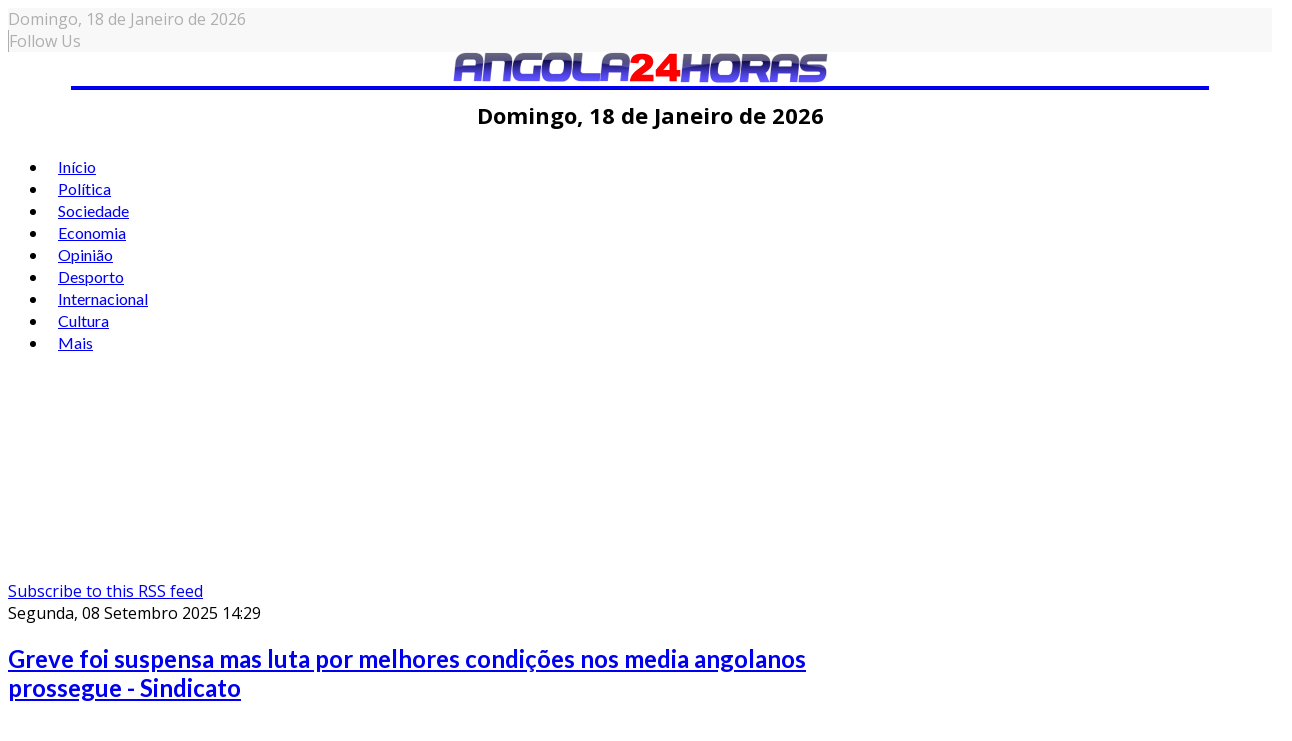

--- FILE ---
content_type: text/html; charset=utf-8
request_url: https://angola24horas.com/politica/itemlist/tag/Jornalismo
body_size: 13618
content:
<!DOCTYPE html>
<html prefix="og: http://ogp.me/ns#" class="com_k2" lang="pt-br">
<head>
  
<!-- Google Tag Manager -->
<script>(function(w,d,s,l,i){w[l]=w[l]||[];w[l].push({'gtm.start':
new Date().getTime(),event:'gtm.js'});var f=d.getElementsByTagName(s)[0],
j=d.createElement(s),dl=l!='dataLayer'?'&l='+l:'';j.async=true;j.src=
'https://www.googletagmanager.com/gtm.js?id='+i+dl;f.parentNode.insertBefore(j,f);
})(window,document,'script','dataLayer','GTM-K37PWBJ');</script>
<!-- End Google Tag Manager -->  

  
 <script async src="https://pagead2.googlesyndication.com/pagead/js/adsbygoogle.js?client=ca-pub-5708617689570344"
     crossorigin="anonymous"></script>
  
  
  <!-- Google tag (gtag.js) -->
<script async src="https://www.googletagmanager.com/gtag/js?id=G-EZ17KZT0DS"></script>
<script>
  window.dataLayer = window.dataLayer || [];
  function gtag(){dataLayer.push(arguments);}
  gtag('js', new Date());

  gtag('config', 'G-EZ17KZT0DS');
</script>
  
  

				<meta name="viewport" content="width=device-width, initial-scale=1, maximum-scale=2.0">
		<base href="https://angola24horas.com/politica/itemlist/tag/Jornalismo" />
	<meta http-equiv="content-type" content="text/html; charset=utf-8" />
	<meta name="keywords" content="Jornalismo" />
	<meta property="og:url" content="https://angola24horas.com/politica/itemlist/tag/Jornalismo" />
	<meta property="og:type" content="website" />
	<meta property="og:title" content="Jornalismo - Angola24Horas - Portal de Noticias Online" />
	<meta property="og:description" content="You are viewing content tagged with 'Jornalismo' - Angola24Horas" />
	<meta name="twitter:card" content="summary" />
	<meta name="twitter:title" content="Jornalismo - Angola24Horas - Portal de Noticias Online" />
	<meta name="twitter:description" content="You are viewing content tagged with 'Jornalismo' - Angola24Horas" />
	<meta name="description" content="You are viewing content tagged with 'Jornalismo' - Angola24Horas" />
	<meta name="generator" content="Joomla! - Open Source Content Management" />
	<title>Jornalismo - Angola24Horas - Portal de Noticias Online</title>
	<link href="/politica/itemlist/tag/Jornalismo" rel="canonical" />
	<link href="/politica/itemlist/tag/Jornalismo?format=feed" rel="alternate" type="application/rss+xml" title="Jornalismo - Angola24Horas - Portal de Noticias Online | Feed" />
	<link href="/politica/itemlist/tag/Jornalismo?format=feed&type=rss" rel="alternate" type="application/rss+xml" title="Jornalismo - Angola24Horas - Portal de Noticias Online | RSS 2.0" />
	<link href="/politica/itemlist/tag/Jornalismo?format=feed&type=atom" rel="alternate" type="application/atom+xml" title="Jornalismo - Angola24Horas - Portal de Noticias Online | Atom 1.0" />
	<link href="https://angola24horas.com/images/LOGO_24_HORAS/favicon.ico" rel="shortcut icon" type="image/vnd.microsoft.icon" />
	<link href="https://cdnjs.cloudflare.com/ajax/libs/simple-line-icons/2.4.1/css/simple-line-icons.min.css" rel="stylesheet" type="text/css" />
	<link href="/components/com_k2/css/k2.css?v=2.21" rel="stylesheet" type="text/css" />
	<link href="//fonts.googleapis.com/css?family=Open+Sans:300,300i,400,400i,600,600i,700,700i,800,800i&display=swap" rel="stylesheet" type="text/css" />
	<link href="//fonts.googleapis.com/css?family=Lato:100,100i,300,300i,400,400i,700,700i,900,900i&display=swap" rel="stylesheet" type="text/css" />
	<link href="/cache/gk/348de9d97dad3e73e85056bc2ad7f9b5.css.php" rel="stylesheet" type="text/css" />
	<link href="/modules/mod_sp_social/assets/css/default/sp_social.css" rel="stylesheet" type="text/css" />
	<link href="/components/com_sppagebuilder/assets/css/animate.min.css" rel="stylesheet" type="text/css" />
	<link href="/components/com_sppagebuilder/assets/css/sppagebuilder.css" rel="stylesheet" type="text/css" />
	<link href="/components/com_sppagebuilder/assets/css/magnific-popup.css" rel="stylesheet" type="text/css" />
	<link href="/plugins/content/al_facebook_comments/assets/css/style.css" rel="stylesheet" type="text/css" />
	<style type="text/css">

            	.childcontent .gkcol { width: 200px; }
            .itemAuthorLatest {
display: none;
}
#clever-48204-953704-top-scroll{
display:none !important;
}

#sppb-addon-1562255678055 .intro .art h4 {
	float: left;
	font-size: 16px;
	width: 48%;
}

#sppb-addon-1562255678055 .intro.columns-1 .art .nspHeader a,
#sppb-addon-1561347920721 .intro.columns-1 .art .nspHeader a {
    font-size: 16px;
}

.five-items .nspArtPage.nspCol1 .nspArt:nth-child(n+6) {
    display: none;
}

#gkPopupFollow .sp_social ul li,
#gkFooterNav .sp_social ul li {
    background-color: red;
    padding: 0;
    width: 32px;
    height: 32px;
    text-align: center;
    line-height: 32px;
}
#gkPopupFollow .sp_social ul li a,
#gkFooterNav .sp_social ul li a {
    font-size: inherit;
}
#gkPopupFollow .sp_social ul li a i,
#gkFooterNav .sp_social ul li a i,
#gkPopupFollow .sp_social ul li a i:hover,
#gkFooterNav .sp_social ul li a i:hover {
    color: #fff;
}

#gkFooterNav a {
    color: #fff;
    display: initial;
    font-size: 14px;
}
.itemRelated ul li:nth-child(n+4) {
    display: none;
}
#gkHeaderNav .gkMainMenu .gkmenu.level0 > li > a, #gkHeaderNav .gkMainMenu .gkmenu.level0 > li > span {
    padding: 0 10px;
}
.module-third-1 .nspArtPage.nspCol1 {
    border-bottom: 1px solid #ccc;
}
span.itemImage img {
    max-width: 100%;
    height: auto;
    width: 100% !important;
}
span.itemDateModified {
    text-align: right;
}
.itemRatingBlock, span.itemDateModified {
    width: 49%;
    padding: 10px 0 !important;
    float: left;
    margin-bottom: 15px;
}
div.itemVideoBlock {
    background: none;
}
.itemRelated .itemRelTitle {
    font-size: 14px;
}
div.itemRelated {
    border-top: 1px solid #000;
}
div.itemHeader h2.itemTitle {
    font-size: 38px;
}
div.itemRelated h3 {
    display: inline-block;
    background-color: #000;
    color: #fff;
    font-size: 16px;
    padding: 4px 20px;
    text-transform: uppercase;
}
div.itemRelated ul li {
    float: left;
    width: 33%;
    box-sizing: border-box;
    padding-right: 10px;
    -ms-box-orient: horizontal;
    display: -webkit-box;
    display: -moz-box;
    display: -ms-flexbox;
    display: -moz-flex;
    display: -webkit-flex;
    display: flex;
    -webkit-flex-flow: column;
    flex-flow: column;
}
.itemRelated .itemRelTitle {
    order: 2;
    width: 100%;
    float: left;
    font-weight: 900;
}
.itemRelated img.itemRelImg {
    float: left;
    width: 100% !important;
    order: 1;
    max-width: 100%;
    margin-bottom: 10px;
}
.bt-social-share,
.catItemReadMore,
.catItemLinks,
.catItemRatingBlock {
    display: none !important;
}
.nspArt h4.nspHeader {
    font-size: 20px;
    padding: 0;
}
.sppb-addon.sppb-addon-module.title-2 {
    border-top: 2px solid #000040;
}
.title-1 .sppb-addon-title {
    color: #222;
    font-size: 14px;
    font-weight: 800;
    letter-spacing: 0;
    line-height: 20px;
    margin: 0 0 25px;
    padding-top: 25px;
    text-transform: uppercase;
    border-top: 2px solid #1a1a1a;
}
.title-2 .sppb-addon-title {
    color: #fff !important;
    font-size: 14px;
    font-weight: 800;
    letter-spacing: 0;
    line-height: 20px;
    margin: 0 0 25px;
    padding: 6px 12px;
    text-transform: uppercase;
    background-color: #000040;
    display: inline-block;
}
.title-3 .header,
.title-3 .sppb-addon-title {
    color: #fff;
    font-size: 26px;
    font-weight: 700;
    position: relative;
    letter-spacing: 0;
    line-height: 28px;
    margin: 0 0 25px;
    padding: 5px 0 12px;
    text-transform: none;
    border-top: none;
    background-color: #f80000;
    text-align: center;
}
.title-3 .header::after,
.title-3 .sppb-addon-title::after {
    content: '';
    display: block;
    height: 20px;
    width: 20px;
    margin: 0 auto;
    background-color: #f80000;
    transform: rotate(45deg);
    left: 0;
    bottom: -10px;
    position: absolute;
    right: 0;
    z-index: 1;
}
.gkNspPM-VideoList strong {
    text-align: left;
}
.gkNspPM-VideoList figcaption {
    padding: 0 16px 16px 0;
}

.gkNspPM-VideoList h3 {
    text-align: left; 
    font-weight: 700;
}
#gkPageContent {
    padding: 10px 0;
}
#gkFooterNav li + li {
    padding-left: 6px;
}
.footer-w50 p {
    margin: 0;
}
#gkFooterNav .footer-w50 a {
    color: #fff;
}
.footer-w50 {
    text-align: center;
    color: #fff;
    width: 50%;
    float: right;
    background-color: #e80300;
    box-sizing: border-box;
    padding: 15px;
    margin-bottom: 0;
}
.footer-custom-1 {
    padding-bottom: 15px;
    max-width: 1340px;
    margin: 0 auto;
    text-align: center;
}
#gkCopyrights {
    display: none;
}
#gkFooter .sppb-social-share-style-custom ul li a, 
#gkFooter .sppb-social-share-style-solid ul li a {
    padding: 5px;
}
#gkFooterNav {
    width: 100%;
}
#gkFooter {
    width: 100%;
    max-width: 100% !important;
    padding-left: 0;
    padding-right: 0;
    color: #fff !important;
    background-color: #001040  !important;
}
#gkFooter > .gkPage {
    padding-bottom: 0;
}
#gkFooter, 
#gkFooter > .gkPage {
    padding: 0 !important;
    text-align: center;
}
#gkFooterNav li {
    float: none;
    display: inline-block;
}
#gkFooter > .gkPage {
    border-top: 0 solid #1a1a1a;
}
#gkFooterNav {
    color:#fff !important;
}
#gkFooterNav a:hover {
    border-bottom: none;
}
.border-m .nspMain .nspArtPage .nspArt::after {
    border-bottom: 1px solid #000;
}
.module-third-1 .nspCol1 {
    position: relative;
    box-sizing: border-box;
}
.module-third-1.nspMain .nspHeader a {
    color: #fff;
}
.module-third-1.nspMain .nspHeader {
    margin-bottom: 0;
    position: absolute;
    bottom: 25px;
    padding: 45px 20px;
    box-sizing: border-box;
    color: #fff;
    width: 87%;
    background-image: linear-gradient(0deg, rgba(0,0,0,.8) 1%, transparent 99%);
}
.module-third-1.nspMain .nspInfo.nspInfo1 {
    margin-bottom: 0;
    clear: both;
    line-height: 25px;
    position: absolute;
    bottom: 25px;
    padding: 10px 20px;
    color: #fff;
}
.module-third-1 .nspLinks .nspList li h4 {
    font-size: 1.6rem;
    font-family: inherit;
    line-height: 20px;
    padding: 15px 0;
    font-weight: 700 !important;
    margin-bottom: 0;
}
.module-third-1 .nspLinks .nspList li > div {
    float: left;
    width: 50%;
}
.module-third-1 .nspLinks .nspList li {
    float: left;
    width: 100%;
        border-bottom: 1px solid #ccc;
}
.module-third-1 .nspLinks .nspImageWrapper {
    float: left !important;
    padding-left: 0 !important;
    padding-bottom: 15px;
    padding-right: 15px !important;
    width: 42%;
    padding-top: 15px;
}
.module-third-1 .nspLinks .nspList li:last-child {
    border-bottom: none;
}
.title-pa .nspArt.nspCol1 {
    position: relative;
}
.title-pa.nspMain .nspHeader a {
    color: #fff;
}
.title-pa.nspMain .nspArtPage .nspArt:after {
    border-bottom: none;
    margin-top: 0;
}
.title-pa h4.nspHeader.tleft.fnone.has-image {
    position: absolute;
    bottom: 0;
    font-size: 18px;
    width: 83%;
    box-sizing: border-box;
    padding: 10px;
    margin: 0;
    color: #fff;
    background-image: linear-gradient(0deg, rgba(0,0,0,.8) 1%, transparent 99%);
}
.position-a-r.nspMain .nspInfo2 {
    position: initial;
    padding: 4px 0;
    color: #000 !important;
    margin-top: 10px;
    background-color: #fff;
    border: 1px solid #ccc;
    min-width: auto;
    border-radius: 4px;
    text-transform: uppercase;
    width: 100%;
    text-align: center;
}
.position-a-r.nspMain .nspArtPage .nspArt .nspInfo2,
.position-a-r.nspMain .nspArtPage .nspArt .nspInfo2 a {
    color: #000;
    font-weight: 400;
    letter-spacing: 1px;
    font-size: 18px;
}
.remove-margin-n.nspMain .nspArtPage {
    margin-left: 0;
}
.gkNspPM-NewNewsSlider {
    margin-bottom: 20px;
}
.gkNspPM-EvoNews2 .intro .nspImageWrapper {
    float: left !important;
    padding-left: 0 !important;
    padding-right: 15px !important;
}
.gkNspPM.gkNspPM-TitleOverlay.nspMain {
    margin-bottom: 25px;
}
.gkNspPM-TitleOverlay.nspMain .nspInfo2 {
    position: relative;
    margin-top: -15px;
    z-index: 99;
}
.gkNspPM-TitleOverlay .gkImgOverlay {
    display: none;
}
.nspMain .nspHeader,
.title-bold .nspMain .nspHeader a {
    font-weight: bold;
}
.nspMain.small-img .nspArtPage .nspArt .nspImageWrapper::before {
    content: none;
    display: none;
}
[class^="fa fa-"], [class*=" fa-"] {
    color: inherit;
}
#gkUser > a, #gkUser > span, #gkCart > a, #gkCart > span, #gkFollow > a, #gkFollow > span,  #gkFollow > span:hover {
    color: #afafaf;
}
#gkRightHead > div {
    border-left: 1px solid #afafaf;
}
#gkUser a, 
#gkUser a:hover {
    color: #afafaf;
}
.gkTopBar {
    background-color: #f8f8f8;
    color: #afafaf;
}
#gkBg {
    padding-top: 0;
}
#gkHeader {
    position: inherit;
}
.gkHeaderTop {
    height: auto;
}
.ja-day.clearfix.date-custom {
    width: 100%;
    padding: 10px;
    text-align: center;
    font-weight: bold;
    font-size: 22px;
}
@media(min-width: 1041px) {
.five-post-ds .nspArtPage.nspCol1 .nspArt:nth-child(6) {
    display: none;
}
.font-size-1 .nspArt h4.nspHeader {
    font-size: 17px;
    padding: 0;
}
    #column-wrap-id-1561403078691 {
        border-right: 1px solid #ccc;
        padding-right: 10px;
    }
    #column-id-1561403078690 {
        border-right: 1px solid #ccc;
    }
    div#column-wrap-id-1561403078690 {
        -ms-flex: 0 0 21%;
        flex: 0 0 21%;
        max-width: 21%;
    }
    #column-wrap-id-1561403078691 {
        -ms-flex: 0 0 53%;
        flex: 0 0 53%;
        max-width: 53%;
        padding-right: 26px;
    }
    .gkNspPM-TitleOverlay > figure,
    .gkNspPM-TitleOverlay > figure > img {
        width: 100%;
    }
    div#column-wrap-id-1561403078692 {
        -ms-flex: 0 0 26%;
        flex: 0 0 26%;
        max-width: 26%;       
    }
    .gkNspPM-TitleOverlay > figure > figcaption h3 {
        font-size: 34px;
        line-height: 36px;
    }
    #gkLogo {
        display: block;
        float: none;
        width: 90%;
        text-align: center;
        border-bottom: 4px solid;
        margin: 0 auto;
    }
    #gkHeaderNav {
        margin: 0 auto;
        float: none;
        display: block;
    }
    #gkSearch {
        margin-top: -80px;
        margin-right: 80px;
    }
    .nspMain.small-img .nspHeader {
        width: 60%;
    }
}
@media(max-width: 840px) {
.gkNspPM-NewNewsSlider .gkListWrapper {
    margin: 0 10px;
}
.gkNspPM-NewNewsSlider .gkPrev {
    left: -13px;
}
.gkNspPM-NewNewsSlider .gkNext {
    right: -13px;
}
#column-id-1561394621773 {
    padding: 0 70px 10px;
}
#gkSidebarRight, .gkSidebarRight {
    padding-left: 0;
    padding-right: 0;
    border-left: 0 solid #ddd;
}
.nspMain .nspInfo.nspInfo1 {
    margin: 5px 0;
    font-size: 14px;
}
.nspMain.small-img .nspHeader {
    font-size: 18px;
    line-height: normal;
    margin-bottom: 15px;
    margin-top: 0;
}
.com_k2 .gkMainbodyMain {
    padding: 0;
}
    .footer-w50 {
        width: 100%;
    }
    .gkMainbodyWrap.has-sidebar,
    #gkSidebarLeft.sidebar, .sidebar.gkSidebarRight {
        display: block !important;
        width: 100%;
        margin: 0 auto;
    }
}
@media(max-width: 1040px) {
    .gkNspPM-VideoList h3 {
        font-size: 16px;
    }
    div.itemHeader h2.itemTitle {
        font-size: 26px;
    }
    .ja-day.clearfix.date-custom {
        font-size: 14px;
    }
    div.itemRelated ul li {
        width: 100%;
    }
    .gkNspPM-TitleOverlay > figure > figcaption h3 {
        font-size: 18px;
        line-height: 18px;
    }
    .nspArts, .nspLinksWrap {
        padding: 0;
    }
    .ja-day.clearfix.date-custom {
        font-size: 14px;
    }
    #gkLogo, #gkLogo.text {
        margin-left: 0 !important;
        text-align: center;
        width: 100% !important;
    }
    #gkLogo > img {
        max-width: 80%;
        margin: 0 auto;
        display: inline-block;
    }
}
@media(max-width: 310px) {
#column-id-1561394621773 {
    padding: 0 30px 10px;
}
}body,
p { font-family: 'Open Sans', Arial, sans-serif; }
h1,
h2,
h3,
h4,
h5,
h6,
#gkHeaderNav .gkMainMenu .gkmenu.level0 > li > a, #gkHeaderNav .gkMainMenu .gkmenu.level0 > li > span,
.box .header,
.btn, .readon-button { font-family: 'Lato', Arial, sans-serif; }
#gkLogo { font-family: 'Lato', Arial, sans-serif; }
.nspMain .nspHeader { font-family: 'Lato', Arial, sans-serif; }
@media screen and (max-width: 780px) {
	    	#k2Container .itemsContainer { width: 100%!important; } 
	    	.cols-2 .column-1,
	    	.cols-2 .column-2,
	    	.cols-3 .column-1,
	    	.cols-3 .column-2,
	    	.cols-3 .column-3,
	    	.demo-typo-col2,
	    	.demo-typo-col3,
	    	.demo-typo-col4 {width: 100%; }
	    	}#gkSidebarRight, .gkSidebarRight { width: 30%; }
#gkPageContent, #gkBottom, #gkFooter { max-width: 1350px; }
#gkContentWrap { width: 100%; }
.gkMainbodyTopContent, .gkMainbodyMain { width: 70%; }
#menu511 > div,
#menu511 > div > .childcontent-inner { width: 400px; }
div.mod_search142 input[type="search"]{ width:auto; }
	</style>
	<script type="application/json" class="joomla-script-options new">{"csrf.token":"a095a50d3360f5e067edbd7e23146124","system.paths":{"root":"","base":""}}</script>
	<script src="/media/jui/js/jquery.min.js?069c8720f78fa282435f2815d1963071" type="text/javascript"></script>
	<script src="/media/jui/js/jquery-noconflict.js?069c8720f78fa282435f2815d1963071" type="text/javascript"></script>
	<script src="/media/jui/js/jquery-migrate.min.js?069c8720f78fa282435f2815d1963071" type="text/javascript"></script>
	<script src="/media/k2/assets/js/k2.frontend.js?v=2.21&sitepath=/" type="text/javascript"></script>
	<script src="/media/jui/js/bootstrap.min.js?069c8720f78fa282435f2815d1963071" type="text/javascript"></script>
	<script src="/media/system/js/mootools-core.js?069c8720f78fa282435f2815d1963071" type="text/javascript"></script>
	<script src="/media/system/js/core.js?069c8720f78fa282435f2815d1963071" type="text/javascript"></script>
	<script src="/media/system/js/mootools-more.js?069c8720f78fa282435f2815d1963071" type="text/javascript"></script>
	<script src="/media/system/js/modal.js?069c8720f78fa282435f2815d1963071" type="text/javascript"></script>
	<script src="https://angola24horas.com/templates/gk_evonews/js/imagesloaded.pkgd.min.js" type="text/javascript"></script>
	<script src="https://angola24horas.com/templates/gk_evonews/js/masonry.pkgd.min.js" type="text/javascript"></script>
	<script src="https://angola24horas.com/templates/gk_evonews/js/modernizr.js" type="text/javascript"></script>
	<script src="https://angola24horas.com/templates/gk_evonews/js/gk.scripts.js" type="text/javascript"></script>
	<script src="https://angola24horas.com/templates/gk_evonews/js/gk.menu.js" type="text/javascript"></script>
	<script src="https://angola24horas.com/templates/gk_evonews/js/scrollreveal.js" type="text/javascript"></script>
	<!--[if lt IE 9]><script src="/media/system/js/html5fallback.js?069c8720f78fa282435f2815d1963071" type="text/javascript"></script><![endif]-->
	<script src="/components/com_sppagebuilder/assets/js/jquery.parallax.js" type="text/javascript"></script>
	<script src="/components/com_sppagebuilder/assets/js/sppagebuilder.js" type="text/javascript"></script>
	<script src="/components/com_sppagebuilder/assets/js/jquery.magnific-popup.min.js" type="text/javascript"></script>
	<script src="https://angola24horas.com/modules/mod_news_pro_gk5/interface/scripts/engine.jquery.js" type="text/javascript"></script>
	<script type="text/javascript">

		jQuery(function($) {
			SqueezeBox.initialize({});
			initSqueezeBox();
			$(document).on('subform-row-add', initSqueezeBox);

			function initSqueezeBox(event, container)
			{
				SqueezeBox.assign($(container || document).find('a.modal').get(), {
					parse: 'rel'
				});
			}
		});

		window.jModalClose = function () {
			SqueezeBox.close();
		};

		// Add extra modal close functionality for tinyMCE-based editors
		document.onreadystatechange = function () {
			if (document.readyState == 'interactive' && typeof tinyMCE != 'undefined' && tinyMCE)
			{
				if (typeof window.jModalClose_no_tinyMCE === 'undefined')
				{
					window.jModalClose_no_tinyMCE = typeof(jModalClose) == 'function'  ?  jModalClose  :  false;

					jModalClose = function () {
						if (window.jModalClose_no_tinyMCE) window.jModalClose_no_tinyMCE.apply(this, arguments);
						tinyMCE.activeEditor.windowManager.close();
					};
				}

				if (typeof window.SqueezeBoxClose_no_tinyMCE === 'undefined')
				{
					if (typeof(SqueezeBox) == 'undefined')  SqueezeBox = {};
					window.SqueezeBoxClose_no_tinyMCE = typeof(SqueezeBox.close) == 'function'  ?  SqueezeBox.close  :  false;

					SqueezeBox.close = function () {
						if (window.SqueezeBoxClose_no_tinyMCE)  window.SqueezeBoxClose_no_tinyMCE.apply(this, arguments);
						tinyMCE.activeEditor.windowManager.close();
					};
				}
			}
		};
		
 $GKMenu = { height:true, width:true, duration: 500 };
$GK_TMPL_URL = "https://angola24horas.com/templates/gk_evonews";

$GK_URL = "https://angola24horas.com/";

	</script>
	<meta property="og:image" content="/plugins/content/al_facebook_comments/assets/images/enlace.png"/>
<meta property="og:url" content="https://angola24horas.com/politica/itemlist/tag/Jornalismo"/>
<meta property="og:title" content="Política"/>
	
	<meta property="og:title" content="" />
	<meta property="og:type" content="" />
	<meta property="og:image" content="https://angola24horas.com/" />
	<meta property="og:site_name" content="" />
	<meta property="og:description" content="" />
	<link rel="apple-touch-icon" href="https://angola24horas.com/templates/gk_evonews/images/touch-device.png">
	<link rel="apple-touch-icon-precomposed" href="https://angola24horas.com/templates/gk_evonews/images/touch-device.png">
	<meta property="og:locale" content="en_US"/>
<meta property="fb:admins" content=""/>
<meta property="fb:app_id" content=""/>
	<script type="text/javascript" src="//assets.pinterest.com/js/pinit.js"></script>
	<script src="//platform.linkedin.com/in.js" type="text/javascript"></script>
	<script type="text/javascript" src="https://apis.google.com/js/plusone.js">{lang: "en"}</script>

	<link rel="stylesheet" href="https://angola24horas.com/templates/gk_evonews/css/small.desktop.css" media="(max-width: 1920px)" />
<link rel="stylesheet" href="https://angola24horas.com/templates/gk_evonews/css/tablet.css" media="(max-width: 1040px)" />
<link rel="stylesheet" href="https://angola24horas.com/templates/gk_evonews/css/small.tablet.css" media="(max-width: 840px)" />
<link rel="stylesheet" href="https://angola24horas.com/templates/gk_evonews/css/mobile.css" media="(max-width: 640px)" />

<!--[if IE 9]>
<link rel="stylesheet" href="https://angola24horas.com/templates/gk_evonews/css/ie/ie8.css" type="text/css" />
<![endif]-->

<!--[if IE 8]>
<link rel="stylesheet" href="https://angola24horas.com/templates/gk_evonews/css/ie/ie8.css" type="text/css" />
<![endif]-->

<!--[if lte IE 7]>
<link rel="stylesheet" href="https://angola24horas.com/templates/gk_evonews/css/ie/ie7.css" type="text/css" />
<![endif]-->

<!--[if lte IE 9]>
<script type="text/javascript" src="https://angola24horas.com/templates/gk_evonews/js/ie.js"></script>
<![endif]-->

<!--[if (gte IE 6)&(lte IE 9)]>
<script type="text/javascript" src="https://angola24horas.com/templates/gk_evonews/js/respond.js"></script>
<script type="text/javascript" src="https://angola24horas.com/templates/gk_evonews/js/selectivizr.js"></script>
<script type="text/javascript" src="http://html5shim.googlecode.com/svn/trunk/html5.js"></script>
<![endif]-->

<script src="https://pagead2.googlesyndication.com/pagead/js/adsbygoogle.js"></script>

<!--<script data-cfasync="false" type="text/javascript" id="clever-core">
                                    (function (document, window) {
                                        var a, c = document.createElement("script");
                                        c.id = "CleverCoreLoader48204";
                                        c.src = "//scripts.cleverwebserver.com/2cb57605050b628f019002a2e8485f99.js";
                                        c.async = !0;
                                        c.type = "text/javascript";
                                        c.setAttribute("data-target", window.name);
                                        c.setAttribute("data-callback", "put-your-callback-macro-here");
                                        try {
                                            a = parent.document.getElementsByTagName("script")[0] || document.getElementsByTagName("script")[0];
                                        } catch (e) {
                                            a = !1;
                                        }
                                        a || (a = document.getElementsByTagName("head")[0] || document.getElementsByTagName("body")[0]);
                                        a.parentNode.insertBefore(c, a);
                                    })(document, window);
                                </script>-->
	 


<script>
  (function(i,s,o,g,r,a,m){i['GoogleAnalyticsObject']=r;i[r]=i[r]||function(){
  (i[r].q=i[r].q||[]).push(arguments)},i[r].l=1*new Date();a=s.createElement(o),
  m=s.getElementsByTagName(o)[0];a.async=1;a.src=g;m.parentNode.insertBefore(a,m)
  })(window,document,'script','//www.google-analytics.com/analytics.js','ga');

  ga('create', 'G-EZ17KZT0DS', 'auto');
  ga('send', 'pageview');

</script>
<!-- Universal Google Analytics Plugin by PB Web Development -->


</head>
<body
	
			 data-tablet-width="1040" data-tablet-small-width="840" data-mobile-width="640"
	 class="no-mainbodyTop" 
	id="gkTemplateTop">
      
      
    <!-- Google Tag Manager (noscript) -->
<noscript><iframe src="https://www.googletagmanager.com/ns.html?id=GTM-K37PWBJ"
height="0" width="0" style="display:none;visibility:hidden"></iframe></noscript>
<!-- End Google Tag Manager (noscript) -->
      
      
      
	
	
	
	<div id="gkBg">
		<header id="gkHeader" class="gk-clearfix " >
			<div class="gkTopBar">
				<div class="ja-day clearfix">
	        <span class="day" style="text-transform: capitalize;">Domingo, </span><span class="date">18 de </span><span class="month">Janeiro </span><span class="year"> de 2026</span>	     	</div>

	     					<div id="gkRightHead">

											<div id="gkFollow" >
							<span>Follow Us</span>
						</div><!-- #gkSearch -->
					
					<!-- #gkUser -->

				</div>
							</div>
			<div class="gkHeaderTop">
				
     	 <a href="https://angola24horas.com/" id="gkLogo">
        <img 
        	src="https://angola24horas.com/images/logo24.png" 
        	alt="Angola24Horas - Portal de Noticias Online " 
        />
     </a>
     				
				<div class="ja-day clearfix date-custom">
	        <span class="day">Domingo, </span><span class="date">18 de </span><span class="month">Janeiro </span><span class="year"> de 2026</span>	     	</div>

				<div id="gkHeaderNav" >

											<nav class="gkMainMenu gkMenu" data-duration="500" data-opacity="1" data-height="1" data-width="1">
<ul class="gkmenu level0"><li  class="first"><a href="https://angola24horas.com/"  class=" first" id="menu101"  >Início</a></li><li  class="active"><a href="/politica"  class=" active" id="menu522"  >Política</a></li><li ><a href="/sociedade"  id="menu257"  >Sociedade </a></li><li ><a href="/economia"  id="menu259"  >Economia</a></li><li ><a href="/opiniao"  id="menu258"  >Opinião</a></li><li ><a href="/desporto"  id="menu260"  >Desporto </a></li><li ><a href="/internacional"  id="menu261"  >Internacional</a></li><li ><a href="/cultura"  id="menu262"  >Cultura</a></li><li  class="last haschild"><a href="#"  class=" last haschild" id="menu511"  >Mais</a><div class="childcontent has-cols-2">
<div class="childcontent-inner">
<div class="gkcol gkcol2  first"><ul class="gkmenu level1"><li  class="first group"><div class="group"><div class="header"><a href="#"  class=" first group" id="menu513"  >Mais categorias</a></div><div class="gk-group-content"><ul class="gkmenu level1"><li  class="first"><a href="/mais/mais-categorias/nacional"  class=" first" id="menu515"  >Nacional</a></li><li ><a href="/mais/mais-categorias/ciencia-tecnologia"  id="menu514"  >Ciência &amp; tecnologia</a></li><li ><a href="/mais/mais-categorias/entretenimento"  id="menu516"  >Entretenimento</a></li><li ><a href="/mais/mais-categorias/lifestyle"  id="menu517"  >Lifestyle</a></li><li  class="last"><a href="/mais/mais-categorias/culinaria"  class=" last" id="menu521"  >Culinária</a></li></ul></div></div></li></ul></div><div class="gkcol gkcol2  last"><ul class="gkmenu level1"><li  class="first group"><div class="group"><div class="header"><a href="#"  class=" first group" id="menu518"  >Sobre</a></div><div class="gk-group-content"><ul class="gkmenu level1"><li  class="first"><a href="/mais/2019-06-25-19-46-12/pesquisar"  class=" first" id="menu519"  >PESQUISAR</a></li><li  class="last"><a href="/mais/2019-06-25-19-46-12/nosso-contatos"  class=" last" id="menu520"  >Nosso Contatos</a></li></ul></div></div></li></ul></div>
</div>
</div></li></ul>
</nav>					
										<div id="gkMobileMenu">
						<span id="static-aside-menu-toggler"></span>
					</div>
									</div><!-- #gkHeaderNav -->

								<div id="gkSearch">
					<a href="/component/search/">
						<span class="fa fa-search"></span>
					</a>
				</div>
				<!-- #gkUser -->
			</div>
		</header><!-- #gkHeader -->

    <div class="gkPageContent has-masthead" id="gkPageContent" >

    	 
      	<div class="mod_ext_random_html ">	
	<div class="ext_random_html"><center><script async src="https://pagead2.googlesyndication.com/pagead/js/adsbygoogle.js"></script>
<!-- PUB RESPONSIVO Q Nova -->
<ins class="adsbygoogle"
     style="display:block"
     data-ad-client="ca-pub-5708617689570344"
     data-ad-slot="7729169529"
     data-ad-format="auto"
     data-full-width-responsive="true"></ins>
<script>
     (adsbygoogle = window.adsbygoogle || []).push({});
</script></center></div>	<div style="clear: both;"></div>
</div>

      
			
			<div id="gkContentWrap" class="gkEqualColumns">
				
				<div id="gkContent">
	        
	        			        	
	        										
							<section class="gkMainbodyWrap clearfix  has-sidebar">								
								<div class="gkMainbodyMain">
		            								

<!-- Start K2 Tag Layout -->
<div id="k2Container" class="tagView">

	
		<!-- RSS feed icon -->
	<div class="k2FeedIcon">
		<a href="/politica/itemlist/tag/Jornalismo?format=feed" title="Subscribe to this RSS feed">
			<span>Subscribe to this RSS feed</span>
		</a>
		<div class="clr"></div>
	</div>
	
		<div class="tagItemList">
		
		<!-- Start K2 Item Layout -->
		<div class="tagItemView">

			<div class="tagItemHeader">
								<!-- Date created -->
				<span class="tagItemDateCreated">
					Segunda, 08 Setembro 2025 14:29				</span>
				
			  			  <!-- Item title -->
			  <h2 class="tagItemTitle">
			  						<a href="/sociedade/item/32713-greve-foi-suspensa-mas-luta-por-melhores-condicoes-nos-media-angolanos-prossegue-sindicato">
			  		Greve foi suspensa mas luta por melhores condições nos media angolanos prossegue - Sindicato			  	</a>
			  				  </h2>
			  		  </div>

		  <div class="tagItemBody">
			  			  <!-- Item Image -->
			  <div class="tagItemImageBlock">
				  <span class="tagItemImage">
				    <a href="/sociedade/item/32713-greve-foi-suspensa-mas-luta-por-melhores-condicoes-nos-media-angolanos-prossegue-sindicato" title="Greve foi suspensa mas luta por melhores condições nos media angolanos prossegue - Sindicato">
				    	<img src="/media/k2/items/cache/bd10f38786b85613b6f2539507c7d9ce_Generic.jpg" alt="Greve foi suspensa mas luta por melhores condições nos media angolanos prossegue - Sindicato" style="width:659px; height:auto;" />
				    </a>
				  </span>
				  <div class="clr"></div>
			  </div>
			  
			  			  <!-- Item introtext -->
			  <div class="tagItemIntroText">
			  	<p>O secretário-geral do Sindicato dos Jornalistas Angolanos (SJA) disse hoje que a suspensão da greve nos órgãos públicos de comunicação, ordenada pelo tribunal, não trava a luta dos trabalhadores por melhores condições laborais e salariais, garantindo que decorrem negociações.</p>
			  </div>
			  
			  <div class="clr"></div>
		  </div>

		  <div class="clr"></div>

		  
						<!-- Item category name -->
			<div class="tagItemCategory">
				<span>Published in</span>
				<a href="/sociedade/itemlist/category/38-sociedade">Sociedade</a>
			</div>
			
						<!-- Item "read more..." link -->
			<div class="tagItemReadMore">
				<a class="k2ReadMore" href="/sociedade/item/32713-greve-foi-suspensa-mas-luta-por-melhores-condicoes-nos-media-angolanos-prossegue-sindicato">
					Read more...				</a>
			</div>
			
			<div class="clr"></div>
		</div>
		<!-- End K2 Item Layout -->

		
		<!-- Start K2 Item Layout -->
		<div class="tagItemView">

			<div class="tagItemHeader">
								<!-- Date created -->
				<span class="tagItemDateCreated">
					Sexta, 05 Setembro 2025 20:41				</span>
				
			  			  <!-- Item title -->
			  <h2 class="tagItemTitle">
			  						<a href="/sociedade/item/32701-sindicato-vai-respeitar-suspensao-da-greve-nos-orgaos-publicos-de-comunicacao-angolanos">
			  		Sindicato vai respeitar suspensão da greve nos órgãos públicos de comunicação angolanos			  	</a>
			  				  </h2>
			  		  </div>

		  <div class="tagItemBody">
			  			  <!-- Item Image -->
			  <div class="tagItemImageBlock">
				  <span class="tagItemImage">
				    <a href="/sociedade/item/32701-sindicato-vai-respeitar-suspensao-da-greve-nos-orgaos-publicos-de-comunicacao-angolanos" title="Sindicato vai respeitar suspensão da greve nos órgãos públicos de comunicação angolanos">
				    	<img src="/media/k2/items/cache/7e8ad40a92f8b3a1a7ec2636aec88da7_Generic.jpg" alt="Sindicato vai respeitar suspensão da greve nos órgãos públicos de comunicação angolanos" style="width:659px; height:auto;" />
				    </a>
				  </span>
				  <div class="clr"></div>
			  </div>
			  
			  			  <!-- Item introtext -->
			  <div class="tagItemIntroText">
			  	<p>O Sindicato dos Jornalistas Angolanos (SJA) discordou esta sexta-feira da decisão do tribunal que suspendeu a greve dos trabalhadores dos órgãos públicos de comunicação social, garantindo, contudo, respeitar a medida cautelar, que "não trava" a luta por aumentos salariais.</p>
			  </div>
			  
			  <div class="clr"></div>
		  </div>

		  <div class="clr"></div>

		  
						<!-- Item category name -->
			<div class="tagItemCategory">
				<span>Published in</span>
				<a href="/sociedade/itemlist/category/38-sociedade">Sociedade</a>
			</div>
			
						<!-- Item "read more..." link -->
			<div class="tagItemReadMore">
				<a class="k2ReadMore" href="/sociedade/item/32701-sindicato-vai-respeitar-suspensao-da-greve-nos-orgaos-publicos-de-comunicacao-angolanos">
					Read more...				</a>
			</div>
			
			<div class="clr"></div>
		</div>
		<!-- End K2 Item Layout -->

		
		<!-- Start K2 Item Layout -->
		<div class="tagItemView">

			<div class="tagItemHeader">
								<!-- Date created -->
				<span class="tagItemDateCreated">
					Quinta, 04 Setembro 2025 21:27				</span>
				
			  			  <!-- Item title -->
			  <h2 class="tagItemTitle">
			  						<a href="/sociedade/item/32694-sindicato-dos-jornalistas-angolanos-preocupado-com-coacao-sobre-grevistas">
			  		Sindicato dos Jornalistas Angolanos preocupado com coação sobre grevistas			  	</a>
			  				  </h2>
			  		  </div>

		  <div class="tagItemBody">
			  			  <!-- Item Image -->
			  <div class="tagItemImageBlock">
				  <span class="tagItemImage">
				    <a href="/sociedade/item/32694-sindicato-dos-jornalistas-angolanos-preocupado-com-coacao-sobre-grevistas" title="Sindicato dos Jornalistas Angolanos preocupado com coação sobre grevistas">
				    	<img src="/media/k2/items/cache/c40c8973629b729ff995d1ccecb56e04_Generic.jpg" alt="Sindicato dos Jornalistas Angolanos preocupado com coação sobre grevistas" style="width:659px; height:auto;" />
				    </a>
				  </span>
				  <div class="clr"></div>
			  </div>
			  
			  			  <!-- Item introtext -->
			  <div class="tagItemIntroText">
			  	<p>O Sindicato dos Jornalistas Angolanos (SJA) denunciou esta quinta-feira que os conselhos de administração e coordenadores dos meios de comunicação públicos estão a elaborar listas de trabalhadores que vão aderir à greve, instando os jornalistas a denunciar atos que violem os seus direitos.</p>
			  </div>
			  
			  <div class="clr"></div>
		  </div>

		  <div class="clr"></div>

		  
						<!-- Item category name -->
			<div class="tagItemCategory">
				<span>Published in</span>
				<a href="/sociedade/itemlist/category/38-sociedade">Sociedade</a>
			</div>
			
						<!-- Item "read more..." link -->
			<div class="tagItemReadMore">
				<a class="k2ReadMore" href="/sociedade/item/32694-sindicato-dos-jornalistas-angolanos-preocupado-com-coacao-sobre-grevistas">
					Read more...				</a>
			</div>
			
			<div class="clr"></div>
		</div>
		<!-- End K2 Item Layout -->

		
		<!-- Start K2 Item Layout -->
		<div class="tagItemView">

			<div class="tagItemHeader">
								<!-- Date created -->
				<span class="tagItemDateCreated">
					Terça, 02 Setembro 2025 19:03				</span>
				
			  			  <!-- Item title -->
			  <h2 class="tagItemTitle">
			  						<a href="/sociedade/item/32674-imprensa-publica-marca-inicio-de-greve-para-8-de-setembro">
			  		Imprensa pública marca início de greve para 8 de Setembro			  	</a>
			  				  </h2>
			  		  </div>

		  <div class="tagItemBody">
			  			  <!-- Item Image -->
			  <div class="tagItemImageBlock">
				  <span class="tagItemImage">
				    <a href="/sociedade/item/32674-imprensa-publica-marca-inicio-de-greve-para-8-de-setembro" title="Imprensa pública marca início de greve para 8 de Setembro">
				    	<img src="/media/k2/items/cache/f49d28ac362601059546eeb8a8a064af_Generic.jpg" alt="Imprensa pública marca início de greve para 8 de Setembro" style="width:659px; height:auto;" />
				    </a>
				  </span>
				  <div class="clr"></div>
			  </div>
			  
			  			  <!-- Item introtext -->
			  <div class="tagItemIntroText">
			  	<p>O Sindicato dos Jornalistas Angolanos (SJA) deliberou, hoje, em Assembleia-Geral o início de uma greve de quatro fases, que terá início a partir da meia-noite do próximo dia 8 de Setembro até dia 12 do mesmo mês.</p>
			  </div>
			  
			  <div class="clr"></div>
		  </div>

		  <div class="clr"></div>

		  
						<!-- Item category name -->
			<div class="tagItemCategory">
				<span>Published in</span>
				<a href="/sociedade/itemlist/category/38-sociedade">Sociedade</a>
			</div>
			
						<!-- Item "read more..." link -->
			<div class="tagItemReadMore">
				<a class="k2ReadMore" href="/sociedade/item/32674-imprensa-publica-marca-inicio-de-greve-para-8-de-setembro">
					Read more...				</a>
			</div>
			
			<div class="clr"></div>
		</div>
		<!-- End K2 Item Layout -->

		
		<!-- Start K2 Item Layout -->
		<div class="tagItemView">

			<div class="tagItemHeader">
								<!-- Date created -->
				<span class="tagItemDateCreated">
					Sábado, 03 Mai 2025 16:35				</span>
				
			  			  <!-- Item title -->
			  <h2 class="tagItemTitle">
			  						<a href="/sociedade/item/31752-angola-sobe-4-posicoes-no-ranking-sobre-a-liberdade-de-imprensa">
			  		Angola sobe 4 posições no ranking sobre a Liberdade de Imprensa			  	</a>
			  				  </h2>
			  		  </div>

		  <div class="tagItemBody">
			  			  <!-- Item Image -->
			  <div class="tagItemImageBlock">
				  <span class="tagItemImage">
				    <a href="/sociedade/item/31752-angola-sobe-4-posicoes-no-ranking-sobre-a-liberdade-de-imprensa" title="Angola sobe 4 posições no ranking sobre a Liberdade de Imprensa">
				    	<img src="/media/k2/items/cache/e2db4534575f0003d9cf668e2ef3bd60_Generic.jpg" alt="Angola sobe 4 posições no ranking sobre a Liberdade de Imprensa" style="width:659px; height:auto;" />
				    </a>
				  </span>
				  <div class="clr"></div>
			  </div>
			  
			  			  <!-- Item introtext -->
			  <div class="tagItemIntroText">
			  	<p>Angola subiu quatro lugares em 2025 no índice sobre a liberdade de imprensa, saindo da posição 104 para a 100, num universo de 180 países.</p>
			  </div>
			  
			  <div class="clr"></div>
		  </div>

		  <div class="clr"></div>

		  
						<!-- Item category name -->
			<div class="tagItemCategory">
				<span>Published in</span>
				<a href="/sociedade/itemlist/category/38-sociedade">Sociedade</a>
			</div>
			
						<!-- Item "read more..." link -->
			<div class="tagItemReadMore">
				<a class="k2ReadMore" href="/sociedade/item/31752-angola-sobe-4-posicoes-no-ranking-sobre-a-liberdade-de-imprensa">
					Read more...				</a>
			</div>
			
			<div class="clr"></div>
		</div>
		<!-- End K2 Item Layout -->

			</div>

	<!-- Pagination -->
		<div class="k2Pagination">
		<nav class="pagination"><ul><li class="pagination-start"><span class="pagenav">Início</span></li><li class="pagination-prev"><span class="pagenav">Anterior</span></li><li><span class="pagenav">1</span></li><li><a title="2" href="/politica/itemlist/tag/Jornalismo?start=5" class="pagenav">2</a></li><li><a title="3" href="/politica/itemlist/tag/Jornalismo?start=10" class="pagenav">3</a></li><li><a title="4" href="/politica/itemlist/tag/Jornalismo?start=15" class="pagenav">4</a></li><li><a title="5" href="/politica/itemlist/tag/Jornalismo?start=20" class="pagenav">5</a></li><li class="pagination-next"><a title="Próximo" href="/politica/itemlist/tag/Jornalismo?start=5" class="pagenav">Próximo</a></li><li class="pagination-end"><a title="Fim" href="/politica/itemlist/tag/Jornalismo?start=20" class="pagenav">Fim</a></li></ul></nav>		<div class="clr"></div>
		Página 1 de 5	</div>
	
	
</div>
<!-- End K2 Tag Layout -->

<!-- JoomlaWorks "K2" (v2.21) | Learn more about K2 at https://getk2.org -->


		          			          	</div>

		          									<aside class="sidebar gkSidebarRight">
					        	<div class="box "><div class="box-wrap"><div class="content">
<div class="mod_ext ">
	<center><script async src="https://pagead2.googlesyndication.com/pagead/js/adsbygoogle.js"></script>
<!-- PUB 300 X 300 AO24 -->
<ins class="adsbygoogle"
     style="display:inline-block;width:300px;height:300px"
     data-ad-client="ca-pub-5708617689570344"
     data-ad-slot="3682277952"></ins>
<script>
     (adsbygoogle = window.adsbygoogle || []).push({});
</script></center>	<div style="clear:both;"></div>
</div>

</div></div></div><div class="box small-img title-3"><div class="box-wrap"><h3 class="header"><span>Últimas Notícias</span></h3><div class="content">	<div class="nspMain small-img title-3" id="nsp-nsp-262" data-config="{
				'animation_speed': 400,
				'animation_interval': 5000,
				'animation_function': 'Fx.Transitions.Expo.easeIn',
				'news_column': 1,
				'news_rows': 9,
				'links_columns_amount': 1,
				'links_amount': 3
			}">
		
					<div class="nspArts bottom" style="width:100%;">
								<div class="nspArtScroll1">
					<div class="nspArtScroll2 nspPages1">
																	<div class="nspArtPage active nspCol1">
																				<div class="nspArt nspCol1" style="padding:0 30px 10px 30px;">
								<a href="/politica/item/33542-antonio-seguro-e-andre-ventura-disputam-a-segunda-volta-das-presidenciais-em-08-de-fevereiro" class="nspImageWrapper tleft fleft gkResponsive"  style="margin:0 14px 0 0;" target="_self"><img  class="nspImage" src="https://angola24horas.com/media/k2/items/cache/cef81262522529ae6fa6fb272749cc62_Generic.jpg" alt="António Seguro e André Ventura disputam a segunda volta das presidenciais em 08 de fevereiro"  /></a><p class="nspInfo nspInfo1 tleft fleft">Destaque / 18-01-2026</p><h4 class="nspHeader tleft fleft has-image"><a href="/politica/item/33542-antonio-seguro-e-andre-ventura-disputam-a-segunda-volta-das-presidenciais-em-08-de-fevereiro"  title="António Seguro e André Ventura disputam a segunda volta das presidenciais em 08 de fevereiro" target="_self">António Seguro e André Ventura disputam a segunda volta das presidenciais em 08 de fevereiro</a></h4>							</div>
																															<div class="nspArt nspCol1" style="padding:0 30px 10px 30px;">
								<a href="/opiniao/item/33541-o-verniz-da-ditadura" class="nspImageWrapper tleft fleft gkResponsive"  style="margin:0 14px 0 0;" target="_self"><img  class="nspImage" src="https://angola24horas.com/media/k2/items/cache/c6f45711dd5a652ca2f61f59bc503a8b_Generic.jpg" alt="O verniz da ditadura"  /></a><p class="nspInfo nspInfo1 tleft fleft">Opinião / 18-01-2026</p><h4 class="nspHeader tleft fleft has-image"><a href="/opiniao/item/33541-o-verniz-da-ditadura"  title="O verniz da ditadura" target="_self">O verniz da ditadura</a></h4>							</div>
																															<div class="nspArt nspCol1" style="padding:0 30px 10px 30px;">
								<a href="/sociedade/item/33540-averi-finance-entre-os-maiores-investidores-recebidos-em-audiencia-pelo-presidente-chapo-em-abu-dhabi" class="nspImageWrapper tleft fleft gkResponsive"  style="margin:0 14px 0 0;" target="_self"><img  class="nspImage" src="https://angola24horas.com/media/k2/items/cache/d8eaa696281a74fe3f97603b31ff6592_Generic.jpg" alt="Averi Finance entre os maiores investidores recebidos em audiência pelo presidente Chapo em Abu Dhabi"  /></a><p class="nspInfo nspInfo1 tleft fleft">Sociedade / 18-01-2026</p><h4 class="nspHeader tleft fleft has-image"><a href="/sociedade/item/33540-averi-finance-entre-os-maiores-investidores-recebidos-em-audiencia-pelo-presidente-chapo-em-abu-dhabi"  title="Averi Finance entre os maiores investidores recebidos em audiência pelo presidente Chapo em Abu Dhabi" target="_self">Averi Finance entre os maiores investidores recebidos em audiência pelo presidente Chapo em Abu Dhabi</a></h4>							</div>
																															<div class="nspArt nspCol1" style="padding:0 30px 10px 30px;">
								<a href="/internacional/item/33539-cuba-aprova-planos-e-medidas-para-declarar-estado-de-guerra" class="nspImageWrapper tleft fleft gkResponsive"  style="margin:0 14px 0 0;" target="_self"><img  class="nspImage" src="https://angola24horas.com/media/k2/items/cache/a5f43b297f11d845ce137748fcc3bb59_Generic.jpg" alt="Cuba aprova &quot;planos e medidas&quot; para declarar &quot;estado de guerra&quot;"  /></a><p class="nspInfo nspInfo1 tleft fleft">Internacional / 18-01-2026</p><h4 class="nspHeader tleft fleft has-image"><a href="/internacional/item/33539-cuba-aprova-planos-e-medidas-para-declarar-estado-de-guerra"  title="Cuba aprova &quot;planos e medidas&quot; para declarar &quot;estado de guerra&quot;" target="_self">Cuba aprova &quot;planos e medidas&quot; para declarar &quot;estado de guerra&quot;</a></h4>							</div>
																															<div class="nspArt nspCol1" style="padding:0 30px 10px 30px;">
								<a href="/politica/item/33538-universidades-chinesas-dominam-ranking-de-melhores-do-mundo" class="nspImageWrapper tleft fleft gkResponsive"  style="margin:0 14px 0 0;" target="_self"><img  class="nspImage" src="https://angola24horas.com/media/k2/items/cache/330f40f99a09ffe0027a2494e221e811_Generic.jpg" alt="Universidades chinesas dominam ranking de melhores do mundo"  /></a><p class="nspInfo nspInfo1 tleft fleft">Noticias na Hora / 17-01-2026</p><h4 class="nspHeader tleft fleft has-image"><a href="/politica/item/33538-universidades-chinesas-dominam-ranking-de-melhores-do-mundo"  title="Universidades chinesas dominam ranking de melhores do mundo" target="_self">Universidades chinesas dominam ranking de melhores do mundo</a></h4>							</div>
																															<div class="nspArt nspCol1" style="padding:0 30px 10px 30px;">
								<a href="/sociedade/item/33537-angola-ocupa-392-lugar-em-africa-no-ranking-das-melhores-universidades" class="nspImageWrapper tleft fleft gkResponsive"  style="margin:0 14px 0 0;" target="_self"><img  class="nspImage" src="https://angola24horas.com/media/k2/items/cache/8bf1cbbc031d4ebab56b3e8a2c23c125_Generic.jpg" alt="Angola ocupa 392.º lugar em África no ranking das melhores universidades"  /></a><p class="nspInfo nspInfo1 tleft fleft">Sociedade / 17-01-2026</p><h4 class="nspHeader tleft fleft has-image"><a href="/sociedade/item/33537-angola-ocupa-392-lugar-em-africa-no-ranking-das-melhores-universidades"  title="Angola ocupa 392.º lugar em África no ranking das melhores universidades" target="_self">Angola ocupa 392.º lugar em África no ranking das melhores universidades</a></h4>							</div>
																															<div class="nspArt nspCol1" style="padding:0 30px 10px 30px;">
								<a href="/politica/item/33536-emilia-dias-e-graciete-da-sungua-disputam-lideranca-da-oma" class="nspImageWrapper tleft fleft gkResponsive"  style="margin:0 14px 0 0;" target="_self"><img  class="nspImage" src="https://angola24horas.com/media/k2/items/cache/e409b030e9a37126b33b8fe4e480320f_Generic.jpg" alt="Emília Dias e Graciete da Sungua disputam liderança da OMA"  /></a><p class="nspInfo nspInfo1 tleft fleft">Politica / 17-01-2026</p><h4 class="nspHeader tleft fleft has-image"><a href="/politica/item/33536-emilia-dias-e-graciete-da-sungua-disputam-lideranca-da-oma"  title="Emília Dias e Graciete da Sungua disputam liderança da OMA" target="_self">Emília Dias e Graciete da Sungua disputam liderança da OMA</a></h4>							</div>
																															<div class="nspArt nspCol1" style="padding:0 30px 10px 30px;">
								<a href="/internacional/item/33535-lider-supremo-do-irao-acusa-trump-de-ser-responsavel-pelas-vitimas-nos-protestos" class="nspImageWrapper tleft fleft gkResponsive"  style="margin:0 14px 0 0;" target="_self"><img  class="nspImage" src="https://angola24horas.com/media/k2/items/cache/2754c72b6d184dc12be369886970a4dc_Generic.jpg" alt="Líder supremo do Irão acusa Trump de ser responsável pelas vítimas nos protestos"  /></a><p class="nspInfo nspInfo1 tleft fleft">Internacional / 17-01-2026</p><h4 class="nspHeader tleft fleft has-image"><a href="/internacional/item/33535-lider-supremo-do-irao-acusa-trump-de-ser-responsavel-pelas-vitimas-nos-protestos"  title="Líder supremo do Irão acusa Trump de ser responsável pelas vítimas nos protestos" target="_self">Líder supremo do Irão acusa Trump de ser responsável pelas vítimas nos protestos</a></h4>							</div>
																															<div class="nspArt nspCol1" style="padding:0 30px 10px 30px;">
								<a href="/politica/item/33534-unita-preocupada-com-garantias-de-sistema-democratico-e-transparente-para-eleicoes-de-2027" class="nspImageWrapper tleft fleft gkResponsive"  style="margin:0 14px 0 0;" target="_self"><img  class="nspImage" src="https://angola24horas.com/media/k2/items/cache/bfd4463d0b9bbabd9bca1daf9c1ba12e_Generic.jpg" alt="UNITA preocupada &quot;com garantias de sistema democrático e transparente&quot; para eleições de 2027"  /></a><p class="nspInfo nspInfo1 tleft fleft">Destaque / 17-01-2026</p><h4 class="nspHeader tleft fleft has-image"><a href="/politica/item/33534-unita-preocupada-com-garantias-de-sistema-democratico-e-transparente-para-eleicoes-de-2027"  title="UNITA preocupada &quot;com garantias de sistema democrático e transparente&quot; para eleições de 2027" target="_self">UNITA preocupada &quot;com garantias de sistema democrático e transparente&quot; para eleições de 2027</a></h4>							</div>
												</div>
																</div>

									</div>
			</div>
		
		
			</div>
</div></div></div><div class="box small-img title-3"><div class="box-wrap"><h3 class="header"><span>Mais Lidas</span></h3><div class="content">	<div class="nspMain small-img title-3" id="nsp-nsp-265" data-config="{
				'animation_speed': 400,
				'animation_interval': 5000,
				'animation_function': 'Fx.Transitions.Expo.easeIn',
				'news_column': 1,
				'news_rows': 7,
				'links_columns_amount': 1,
				'links_amount': 3
			}">
		
					<div class="nspArts bottom" style="width:100%;">
								<div class="nspArtScroll1">
					<div class="nspArtScroll2 nspPages1">
																	<div class="nspArtPage active nspCol1">
																				<div class="nspArt nspCol1" style="padding:0 30px 10px 30px;">
								<a href="/politica/item/33534-unita-preocupada-com-garantias-de-sistema-democratico-e-transparente-para-eleicoes-de-2027" class="nspImageWrapper tleft fleft gkResponsive"  style="margin:0 15px 0 0;" target="_self"><img  class="nspImage" src="https://angola24horas.com/media/k2/items/cache/bfd4463d0b9bbabd9bca1daf9c1ba12e_Generic.jpg" alt="UNITA preocupada &quot;com garantias de sistema democrático e transparente&quot; para eleições de 2027"  /></a><p class="nspInfo nspInfo1 tleft fleft">Destaque / 17-01-2026</p><h4 class="nspHeader tleft fleft has-image"><a href="/politica/item/33534-unita-preocupada-com-garantias-de-sistema-democratico-e-transparente-para-eleicoes-de-2027"  title="UNITA preocupada &quot;com garantias de sistema democrático e transparente&quot; para eleições de 2027" target="_self">UNITA preocupada &quot;com garantias de sistema democrático e transparente&quot; para eleições de 2027</a></h4>							</div>
																															<div class="nspArt nspCol1" style="padding:0 30px 10px 30px;">
								<a href="/politica/item/33538-universidades-chinesas-dominam-ranking-de-melhores-do-mundo" class="nspImageWrapper tleft fleft gkResponsive"  style="margin:0 15px 0 0;" target="_self"><img  class="nspImage" src="https://angola24horas.com/media/k2/items/cache/330f40f99a09ffe0027a2494e221e811_Generic.jpg" alt="Universidades chinesas dominam ranking de melhores do mundo"  /></a><p class="nspInfo nspInfo1 tleft fleft">Noticias na Hora / 17-01-2026</p><h4 class="nspHeader tleft fleft has-image"><a href="/politica/item/33538-universidades-chinesas-dominam-ranking-de-melhores-do-mundo"  title="Universidades chinesas dominam ranking de melhores do mundo" target="_self">Universidades chinesas dominam ranking de melhores do mundo</a></h4>							</div>
																															<div class="nspArt nspCol1" style="padding:0 30px 10px 30px;">
								<a href="/opiniao/item/33531-os-reflectores-de-estrada-os-herois-desconhecidos-da-navegacao-noturna" class="nspImageWrapper tleft fleft gkResponsive"  style="margin:0 15px 0 0;" target="_self"><img  class="nspImage" src="https://angola24horas.com/media/k2/items/cache/4b24675b070eeecd6f0b14e1a3c35828_Generic.jpg" alt="Os reflectores de estrada – os heróis desconhecidos da navegação noturna"  /></a><p class="nspInfo nspInfo1 tleft fleft">Opinião / 16-01-2026</p><h4 class="nspHeader tleft fleft has-image"><a href="/opiniao/item/33531-os-reflectores-de-estrada-os-herois-desconhecidos-da-navegacao-noturna"  title="Os reflectores de estrada – os heróis desconhecidos da navegação noturna" target="_self">Os reflectores de estrada – os heróis desconhecidos da navegação noturna</a></h4>							</div>
																															<div class="nspArt nspCol1" style="padding:0 30px 10px 30px;">
								<a href="/politica/item/33532-estatuto-das-ongs-vai-a-votacao-final-na-proxima-semana-sob-criticas-da-sociedade" class="nspImageWrapper tleft fleft gkResponsive"  style="margin:0 15px 0 0;" target="_self"><img  class="nspImage" src="https://angola24horas.com/media/k2/items/cache/4ef4cc7565527ef12d002f037d071548_Generic.jpg" alt="Estatuto das ONGs vai à votação final na próxima semana sob críticas da sociedade"  /></a><p class="nspInfo nspInfo1 tleft fleft">Politica / 16-01-2026</p><h4 class="nspHeader tleft fleft has-image"><a href="/politica/item/33532-estatuto-das-ongs-vai-a-votacao-final-na-proxima-semana-sob-criticas-da-sociedade"  title="Estatuto das ONGs vai à votação final na próxima semana sob críticas da sociedade" target="_self">Estatuto das ONGs vai à votação final na próxima semana sob críticas da sociedade</a></h4>							</div>
																															<div class="nspArt nspCol1" style="padding:0 30px 10px 30px;">
								<a href="/angola-24-horas-noticias/item/33530-sindicato-de-enfermeiros-angolanos-critica-condicoes-precarias-em-unidades-de-saude" class="nspImageWrapper tleft fleft gkResponsive"  style="margin:0 15px 0 0;" target="_self"><img  class="nspImage" src="https://angola24horas.com/media/k2/items/cache/67cb7e29f8981319a2873632218c7d2e_Generic.jpg" alt="Sindicato de enfermeiros angolanos critica condições precárias em unidades de saúde"  /></a><p class="nspInfo nspInfo1 tleft fleft">Ultimas Noticias / 16-01-2026</p><h4 class="nspHeader tleft fleft has-image"><a href="/angola-24-horas-noticias/item/33530-sindicato-de-enfermeiros-angolanos-critica-condicoes-precarias-em-unidades-de-saude"  title="Sindicato de enfermeiros angolanos critica condições precárias em unidades de saúde" target="_self">Sindicato de enfermeiros angolanos critica condições precárias em unidades de saúde</a></h4>							</div>
																															<div class="nspArt nspCol1" style="padding:0 30px 10px 30px;">
								<a href="/sociedade/item/33537-angola-ocupa-392-lugar-em-africa-no-ranking-das-melhores-universidades" class="nspImageWrapper tleft fleft gkResponsive"  style="margin:0 15px 0 0;" target="_self"><img  class="nspImage" src="https://angola24horas.com/media/k2/items/cache/8bf1cbbc031d4ebab56b3e8a2c23c125_Generic.jpg" alt="Angola ocupa 392.º lugar em África no ranking das melhores universidades"  /></a><p class="nspInfo nspInfo1 tleft fleft">Sociedade / 17-01-2026</p><h4 class="nspHeader tleft fleft has-image"><a href="/sociedade/item/33537-angola-ocupa-392-lugar-em-africa-no-ranking-das-melhores-universidades"  title="Angola ocupa 392.º lugar em África no ranking das melhores universidades" target="_self">Angola ocupa 392.º lugar em África no ranking das melhores universidades</a></h4>							</div>
																															<div class="nspArt nspCol1" style="padding:0 30px 10px 30px;">
								<a href="/opiniao/item/33533-o-prejuizo-do-estado-e-a-responsabilidade-dos-gestores-publicos" class="nspImageWrapper tleft fleft gkResponsive"  style="margin:0 15px 0 0;" target="_self"><img  class="nspImage" src="https://angola24horas.com/media/k2/items/cache/e212bae6ee2a9476d927829b183adfb8_Generic.jpg" alt="O Prejuízo do Estado e a Responsabilidade dos Gestores Públicos"  /></a><p class="nspInfo nspInfo1 tleft fleft">Opinião / 17-01-2026</p><h4 class="nspHeader tleft fleft has-image"><a href="/opiniao/item/33533-o-prejuizo-do-estado-e-a-responsabilidade-dos-gestores-publicos"  title="O Prejuízo do Estado e a Responsabilidade dos Gestores Públicos" target="_self">O Prejuízo do Estado e a Responsabilidade dos Gestores Públicos</a></h4>							</div>
												</div>
																</div>

									</div>
			</div>
		
		
			</div>
</div></div></div><div class="box "><div class="box-wrap"><div class="content">
<div class="mod_ext ">
	<center><script async src="https://pagead2.googlesyndication.com/pagead/js/adsbygoogle.js?client=ca-pub-5708617689570344"
     crossorigin="anonymous"></script>
<!-- PUB 300 X 900  VOZ -->
<ins class="adsbygoogle"
     style="display:inline-block;width:300px;height:900px"
     data-ad-client="ca-pub-5708617689570344"
     data-ad-slot="4134290827"></ins>
<script>
     (adsbygoogle = window.adsbygoogle || []).push({});
</script></center>	<div style="clear:both;"></div>
</div>

</div></div></div>
					      </aside><!-- #gkSidebar-right -->
					      	          	</section>

	          		        
	        				</div>

      </div><!-- #gkContent -->

    </div><!-- #gkPageContent -->

    
		
<!-- BACK TOP TOP BUTTON -->
<div id="back-to-top" data-spy="affix" data-offset-top="300" class="back-to-top hidden-xs hidden-sm affix-top">
  <button class="btn btn-inverse" title="Back to Top"><i class="icon-arrow-up"></i></button>
</div>

<script type="text/javascript">
(function($) {
  // Back to top
  $('#back-to-top').on('click', function(){
    $("html, body").animate({scrollTop: 0}, 500);
    return false;
  });
})(jQuery);
</script>
<!-- BACK TO TOP BUTTON -->

<footer id="gkFooter" class="gk-clearfix">
	<div class="gkPage">
				<div id="gkFooterNav">
			<div class="mod-sppagebuilder  sp-page-builder" data-module_id="258">
	<div class="page-content">
		<div id="section-id-1561394621774" class="sppb-section "  ><div class="sppb-container-inner"><div class="sppb-row"><div class="sppb-col-md-12"><div id="column-id-1561394621773" class="sppb-column" ><div class="sppb-column-addons"><div id="sppb-addon-1561397110234" class="clearfix" ><div class="sppb-addon sppb-addon-single-image sppb-text-center "><div class="sppb-addon-content"><div class="sppb-addon-single-image-container"><img class="sppb-img-responsive" src="/images/logo24V.png" alt="Image" title=""></div></div></div><style type="text/css">#sppb-addon-1561397110234 {
	box-shadow: 0 0 0 0 #ffffff;
margin:0px 0px 30px 0px;}
@media (min-width: 768px) and (max-width: 991px) {#sppb-addon-1561397110234 {margin-top: 0px;margin-right: 0px;margin-bottom: 20px;margin-left: 0px;}}@media (max-width: 767px) {#sppb-addon-1561397110234 {margin-top: 0px;margin-right: 0px;margin-bottom: 10px;margin-left: 0px;}}</style><style type="text/css">#sppb-addon-1561397110234 img{}</style></div><div id="sppb-addon-1561396794004" class="clearfix" ><div class="sppb-addon sppb-addon-raw-html "><div class="sppb-addon-content"><p>Angola 24 Horas é um Portal de Notícias Online </p>
<p class="phone"><em class="fa fa-phone"> </em> +(244) 930341639<br /> <em class="fa fa-envelope-o"> </em> <em>redaccao</em>@angola24horas.com</p></div></div><style type="text/css">#sppb-addon-1561396794004 {
	box-shadow: 0 0 0 0 #ffffff;
margin:0px 0px 30px 0px;}
@media (min-width: 768px) and (max-width: 991px) {#sppb-addon-1561396794004 {margin-top: 0px;margin-right: 0px;margin-bottom: 20px;margin-left: 0px;}}@media (max-width: 767px) {#sppb-addon-1561396794004 {margin-top: 0px;margin-right: 0px;margin-bottom: 10px;margin-left: 0px;}}</style></div><div id="sppb-addon-1561577937246" class="clearfix" ><div class="sppb-addon sppb-addon-module "><div class="sppb-addon-content">	
	
	<div id="sp_social270" class="sp_social icon_size_16 ">
	<ul>
					<li><a target='_blank' title="SP_SOCIAL_RSS" href="/index.php/angola-24-horas-noticias?format=feed&type=rss"><i class="fa fa-rss"></i></a></li>
			
		
					<li><a target='_blank' title="SP_SOCIAL_FACEBOOK" href="https://www.facebook.com/angola24horas"><i class="fa fa-facebook"> </i></a></li>
				
					<li><a target='_blank' title="SP_SOCIAL_TWITTER" href="https://www.twitter.com/angola24horas"><i class="fa fa-twitter"></i></a></li>
			
		
			
		
		
					<li><a target='_blank' title="SP_SOCIAL_LINKEDIN" href="http://www.linkedin.com/in/angola-24-horas-177409a2/"><i class="fa fa-linkedin"></i></a></li>
			

			
		
			

			
		
			
		
			
		
			

			

					<li><a target='_blank' title="SP_SOCIAL_YOUTUBE" href="https://www.youtube.com/angola24horas"><i class="fa fa-youtube"></i></a></li>
			

			

			
		
	</ul>
	<div style="clear:both"></div>
</div></div></div><style type="text/css">#sppb-addon-1561577937246 {
	box-shadow: 0 0 0 0 #ffffff;
margin:0px 0px 30px 0px;}
@media (min-width: 768px) and (max-width: 991px) {#sppb-addon-1561577937246 {margin-top: 0px;margin-right: 0px;margin-bottom: 20px;margin-left: 0px;}}@media (max-width: 767px) {#sppb-addon-1561577937246 {margin-top: 0px;margin-right: 0px;margin-bottom: 10px;margin-left: 0px;}}</style></div></div></div></div></div></div></div><style type="text/css">#column-id-1561394621773{box-shadow:0 0 0 0 #fff;}</style>	</div>
</div>


<div class="custom footer-w50 "  >
	<p>Copyright © 2003 Angola24horas.com - Todos os direitos reservados</p></div>
<ul class="nav menu footer-w50  mod-list">
<li class="item-266"><a href="#" >Termos de Serviço</a></li><li class="item-270"><a href="/angola-24-horas-noticias" >Rss Feed</a></li><li class="item-272"><a href="#" >Podcasts</a></li><li class="item-273"><a href="/2013-01-02-07-45-47" >Alertas de e-mail</a></li></ul>

		</div>
				
				
			</div>
</footer>
		<div class="aside-menu-overlay"></div>
  </div><!-- #gkBg -->

	






	<nav id="aside-menu">
		<div>
						<div class="gkAsideMenu">
<ul class="gkmenu level0"><li  class="first"><a href="https://angola24horas.com/"  class=" first"   >Início</a></li><li  class="active"><a href="/politica"  class=" active"   >Política</a></li><li ><a href="/sociedade"    >Sociedade </a></li><li ><a href="/economia"    >Economia</a></li><li ><a href="/opiniao"    >Opinião</a></li><li ><a href="/desporto"    >Desporto </a></li><li ><a href="/internacional"    >Internacional</a></li><li ><a href="/cultura"    >Cultura</a></li><li  class="last haschild"><a href="#"  class=" last haschild"   >Mais</a><ul class="gkmenu level1"><li  class="first group"><header><a href="#"  class=" first group"   >Mais categorias</a></header><ul class="gkmenu level1"><li  class="first"><a href="/mais/mais-categorias/nacional"  class=" first"   >Nacional</a></li><li ><a href="/mais/mais-categorias/ciencia-tecnologia"    >Ciência &amp; tecnologia</a></li><li ><a href="/mais/mais-categorias/entretenimento"    >Entretenimento</a></li><li ><a href="/mais/mais-categorias/lifestyle"    >Lifestyle</a></li><li  class="last"><a href="/mais/mais-categorias/culinaria"  class=" last"   >Culinária</a></li></ul></li></ul><ul class="gkmenu level1"><li  class="first group"><header><a href="#"  class=" first group"   >Sobre</a></header><ul class="gkmenu level1"><li  class="first"><a href="/mais/2019-06-25-19-46-12/pesquisar"  class=" first"   >PESQUISAR</a></li><li  class="last"><a href="/mais/2019-06-25-19-46-12/nosso-contatos"  class=" last"   >Nosso Contatos</a></li></ul></li></ul></li></ul>
</div>					</div>
	</nav>

	

	
    <div id="gkPopupFollow">
        <div class="gkPopupWrap">
            	
	
	<div id="sp_social271" class="sp_social icon_size_32 ">
	<ul>
					<li><a target='_blank' title="SP_SOCIAL_RSS" href="/index.php/angola-24-horas-noticias?format=feed&type=rss"><i class="fa fa-rss"></i></a></li>
			
		
					<li><a target='_blank' title="SP_SOCIAL_FACEBOOK" href="https://www.facebook.com/angola24horas"><i class="fa fa-facebook"> </i></a></li>
				
					<li><a target='_blank' title="SP_SOCIAL_TWITTER" href="https://www.twitter.com/angola24horas"><i class="fa fa-twitter"></i></a></li>
			
		
			
		
		
					<li><a target='_blank' title="SP_SOCIAL_LINKEDIN" href="http://www.linkedin.com/in/angola-24-horas-177409a2"><i class="fa fa-linkedin"></i></a></li>
			

			
		
			

			
		
			
		
			
		
			

			

					<li><a target='_blank' title="SP_SOCIAL_YOUTUBE" href="https://www.youtube.com/angola24horas"><i class="fa fa-youtube"></i></a></li>
			

			

			
		
	</ul>
	<div style="clear:both"></div>
</div>
        </div>
    </div>

	  

	
    <div id="gkPopupSearch">
        <div class="gkPopupWrap">
          <div class="clear overflow">
              <div class="search mod_search142">
	<form action="/politica" method="post" class="form-inline" role="search">
		<label for="mod-search-searchword142" class="element-invisible">Pesquisar...</label> <input name="searchword" id="mod-search-searchword142" maxlength="200"  class="inputbox search-query input-medium" type="search" size="10" placeholder="Pesquisar..." />		<input type="hidden" name="task" value="search" />
		<input type="hidden" name="option" value="com_search" />
		<input type="hidden" name="Itemid" value="522" />
	</form>
</div>

          </div>
        </div>
    </div>

	<div id="gkPopupOverlay"></div>

		<script>
		if(jQuery(window).outerWidth() > 600) {
			window.sr = new scrollReveal();
		}
	</script>
	
	
    
    
                                   





<script defer src="https://static.cloudflareinsights.com/beacon.min.js/vcd15cbe7772f49c399c6a5babf22c1241717689176015" integrity="sha512-ZpsOmlRQV6y907TI0dKBHq9Md29nnaEIPlkf84rnaERnq6zvWvPUqr2ft8M1aS28oN72PdrCzSjY4U6VaAw1EQ==" data-cf-beacon='{"version":"2024.11.0","token":"159551b7e8a94e5794d6a1302df923c0","r":1,"server_timing":{"name":{"cfCacheStatus":true,"cfEdge":true,"cfExtPri":true,"cfL4":true,"cfOrigin":true,"cfSpeedBrain":true},"location_startswith":null}}' crossorigin="anonymous"></script>
</body>
</html>


--- FILE ---
content_type: text/html; charset=utf-8
request_url: https://www.google.com/recaptcha/api2/aframe
body_size: 268
content:
<!DOCTYPE HTML><html><head><meta http-equiv="content-type" content="text/html; charset=UTF-8"></head><body><script nonce="tFd_CqdkBL-Qe_WRHd3_zA">/** Anti-fraud and anti-abuse applications only. See google.com/recaptcha */ try{var clients={'sodar':'https://pagead2.googlesyndication.com/pagead/sodar?'};window.addEventListener("message",function(a){try{if(a.source===window.parent){var b=JSON.parse(a.data);var c=clients[b['id']];if(c){var d=document.createElement('img');d.src=c+b['params']+'&rc='+(localStorage.getItem("rc::a")?sessionStorage.getItem("rc::b"):"");window.document.body.appendChild(d);sessionStorage.setItem("rc::e",parseInt(sessionStorage.getItem("rc::e")||0)+1);localStorage.setItem("rc::h",'1768779331549');}}}catch(b){}});window.parent.postMessage("_grecaptcha_ready", "*");}catch(b){}</script></body></html>